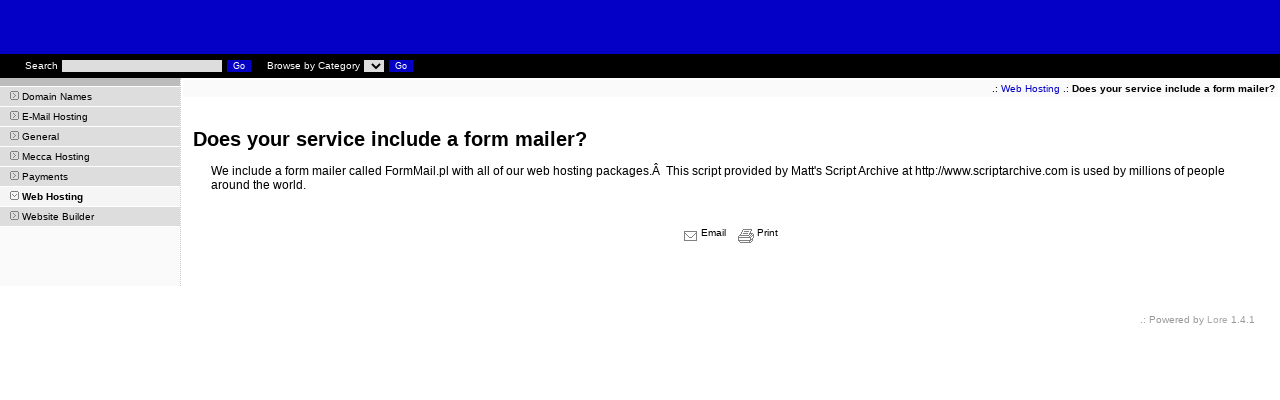

--- FILE ---
content_type: text/html
request_url: http://sales.meccahosting.com/article.php?id=037
body_size: 1946
content:
<!-- addslashes
id = 037
-->
<!-- addslashes
id = 037
-->
<!-- addslashes
-->
<!-- addslashes
-->
<!-- addslashes
-->
<! get_settings()
 QUERY: SELECT content FROM lore_blackboard WHERE name='SETTINGS'
-->
<!-- stripslashes
-->
<!DOCTYPE html PUBLIC "-//W3C//DTD XHTML 1.0 Transitional//EN" "http://www.w3.org/TR/xhtml1/DTD/xhtml1-transitional.dtd">
<html>
<head>
	<title>Lore .: Does your service include a form mailer?</title>
	
	<meta name="robots" content="INDEX,FOLLOW" />
	<meta name="generator" content="Lore 1.4.1" />
	<meta name="keywords" content=", knowledge base" />
	<meta name="description" content="" />
	<meta name="MSSmartTagsPreventParsing" content="true" />
	<meta http-equiv="distribution" content="global" />
	<meta http-equiv="content-type" content="text/html; charset=iso-8859-1" />
	<meta http-equiv="resource-type" content="document" />

	<link rel="stylesheet" type="text/css" href="/styles/lore_x/stylesheets/blue.css" />
</head>
<body>
<table width="100%" cellpadding="0" cellspacing="0" border="0">
<tr><td width="100%">

<div class="lore_top">
<table width="100%" cellpadding="0" cellspacing="0" border="0">
<tr>
<td class="lore_splash_header" width="60%" align="left" valign="bottom">
	
</td>
<td class="lore_top_buttons" width="40%" align="right" valign="bottom">

	
	&nbsp;&nbsp;

	</td>
</tr>
</table>
</div>

<div class="lore_option_tab">
	<form method="get" action="/search.php">
		Search <input class="lore_input" type="text" name="query" maxlength="100" size="30" />&nbsp;<input type="submit" name="submit" value="Go" class="lore_button" />
	</form>

			&nbsp;&nbsp;&nbsp;
	
		<form method="get" action="/category.php" onsubmit="if(document.category_jump.id.value == -1){return false;}" name="category_jump">
			Browse by Category
	
			<select class="lore_input" name="id" onchange="if(this.options[this.selectedIndex].value != -1){ document.category_jump.submit() }">
		
			<option selected="selected" value="-1"></option>
													</select>
			<input type="submit" value="Go" class="lore_button" />
		</form>
	</div>

<table width="100%" cellspacing="0" cellpadding="0" border="0">
<tr>
	<td class="lore_left_panel" width="180" valign="top">
		<div class="lore_category_tree_base"><a href="/"></a></div>
										<div class="lore_category_tree_category" ><a style="padding-left:10px;" href="/category.php?id=4"><img src="/styles/lore_x/images/arrow.gif" alt="" border="0" />&nbsp;Domain Names</a></div>
				
									<div class="lore_category_tree_category" ><a style="padding-left:10px;" href="/category.php?id=6"><img src="/styles/lore_x/images/arrow.gif" alt="" border="0" />&nbsp;E-Mail Hosting</a></div>
				
									<div class="lore_category_tree_category" ><a style="padding-left:10px;" href="/category.php?id=9"><img src="/styles/lore_x/images/arrow.gif" alt="" border="0" />&nbsp;General</a></div>
				
									<div class="lore_category_tree_category" ><a style="padding-left:10px;" href="/category.php?id=8"><img src="/styles/lore_x/images/arrow.gif" alt="" border="0" />&nbsp;Mecca Hosting</a></div>
				
									<div class="lore_category_tree_category" ><a style="padding-left:10px;" href="/category.php?id=10"><img src="/styles/lore_x/images/arrow.gif" alt="" border="0" />&nbsp;Payments</a></div>
				
									<div class="lore_category_tree_current_category"><a style="padding-left:10px;" href="/category.php?id=5"><img src="/styles/lore_x/images/arrow_down.gif" alt="" border="0" />&nbsp;Web Hosting</a></div>
				
									<div class="lore_category_tree_category" ><a style="padding-left:10px;" href="/category.php?id=7"><img src="/styles/lore_x/images/arrow.gif" alt="" border="0" />&nbsp;Website Builder</a></div>
				
		</td>
	<td valign="top">
		<table width="100%">
		<tr>
		<td class="lore_breadcrumb" width="100%">
			<a href="/" class="lore_small_link"></a>
												.: <a href="/category.php?id=5" class="lore_small_link">Web Hosting</a>
														.: <span class="lore_breadcrumb_current">Does your service include a form mailer?</span>
						
		</td>
		</tr>
		<tr>
		<td class="lore_content" width="*">

<script type="text/javascript" src="/third_party/overlib/overlib.js"></script>
<div id="overDiv" style="position:absolute; visibility:hidden; z-index:1000;"></div>


<br />

<h2>Does your service include a form mailer?</h2>

<table width="100%">
<tr>
<td width="*" valign="top">
	<div class="lore_article_content">
		<font face="verdana,arial,helvetica,sans-serif">We include a form mailer called FormMail.pl with all of our web hosting packages.Â  This script provided by Matt's Script Archive at http://www.scriptarchive.com is used by millions of people around the world.</font>

	</div>
</td>

</tr>
</table>


<div style="text-align:center;margin-top:25px;">
	
	<a class="lore_dark_link" href="/email_article.php?article_id=037"><img src="/styles/lore_x/images/email.gif" alt="" border="0" align="middle"/>  Email</a>
	&nbsp;&nbsp;
	<a class="lore_dark_link" href="#" onclick="window.open('/article.php?id=037&action=print','print','statusbar=no,menubar=no,toolbar=no,scrollbars=yes,resizable=yes,width=800,height=600'); return false;"><img src="/styles/lore_x/images/print.gif" alt="" align="middle" border="0" /> Print</a>

	</div>




<div style="margin: 30px">
		
	<a name="comments"></a>
	</div>

 	</td>
	</tr>
	</table>
</td>
</tr>
</table>

<br /><br />
<div style="text-align: right; font-size: 10px;color:#999999;margin-right:25px;">
		.: Powered by <a class="lore_small_link" style="color:#aaaaaa" href="http://www.pineappletechnologies.com/products/lore/" target="_blank">Lore</a> 1.4.1
	
	<br />

	</div>


</td></tr></table>

</body>
</html>

--- FILE ---
content_type: text/css
request_url: http://sales.meccahosting.com/styles/lore_x/stylesheets/blue.css
body_size: 8486
content:
/************************************************************
*  TAG STYLES
************************************************************/

body, div, span, label, tr, td, th, input, h1, h2, h3, h4, h5, a {
 font-family: verdana,sans-serif,arial,helvetica;
 color: black;
}

body {
 font-size: 12px;
 color: black;
 background-color: #ffffff;
 margin: 0px;
 padding: 0px;
}

a {
 font-size: 12px;
 color: #0500C6;
}

a:hover {
 text-decoration: underline;
}	

 
table {
 margin: 0px;
 padding: 0px;
 font-size: 12px;
}

form {
 margin: 0px;
 padding: 0px;
 display: inline;
}

img {
 border: 0px;
}

h1 {
 font-size: 24px;
 color: black;
 margin-left: 0px;
 margin-right: 0px;
 margin-top: 0px;
 margin-bottom: 5px;
}

h2 {
 font-size: 20px;
 color: black;
 margin-left: 0px;
 margin-right: 0px;
 margin-top: 5px;
 margin-bottom: 5px;
}

h3 {
 font-size: 16px;
 color: #aaaaaa;
 margin-left: 0px;
 margin-right: 0px;
 margin-top: 10px;
 margin-bottom: 10px;
 border-bottom: 1px dotted #cccccc;
}

/************************************************************
* LAYOUT
* Used in template: header.tpl
************************************************************/

.lore_top {
 background-color: #0500C6;
 padding: 15px;
 padding-left: 25px;
 color: white;
}

.lore_splash_header {
 color: white;
 font-size: 16px;
 font-weight: bold;
 padding: 5px;
 text-align: left;
}

.lore_top_buttons {
 padding: 5px;
 text-align: right;
}

.lore_option_tab {
 background-color: black;
 color: white;
 font-size: 10px;
 padding: 5px;
 padding-left: 25px;
 text-align: left;
}

.lore_left_panel {
 background-color: #fafafa;
 padding: 0px;
 margin-left: 10px;
 border-right: 1px dotted #cccccc;
}

.lore_content {
 padding: 10px;
}

/************************************************************
* COMMON
************************************************************/

.lore_normal_font {
 font-size: 12px;
 font-weight: normal;
}

.lore_small_font {
 font-size: 10px;
 font-weight: normal;
}

.lore_button {
 border: 1px solid black;
 background-color: #0500C6;
 color: white;
 font-size: 9px;
}

.lore_content_box {
 background-color: white;
 margin-left: 5px;
 margin-right: 5px;
}

/************************************************************
* BREADCRUMB
* Used in template: header.tpl
************************************************************/

.lore_breadcrumb {
 background-color: #fafafa;
 font-size: 10px;
 font-weight: normal;
 text-align: left;
 padding: 3px;
 padding-left: 10px;
 text-align: right;
}

.lore_breadcrumb_current {
 font-weight: bold;
}

/************************************************************
*  LINKS
************************************************************/

.lore_normal_link {
 font-weight: bold;
 font-size: 11px;
 color: #0500C6;
 text-decoration: none;
}

.lore_normal_link:hover {
 text-decoration: underline;
}

.lore_small_link {
 font-size: 10px;
 color: #0500C6;
 text-decoration: none;
}

.lore_small_link:hover {
 text-decoration: underline;
}

.lore_dark_link {
 font-size: 10px;
 color: black;
 text-decoration: none;
}

.lore_dark_link:hover {
 text-decoration: none;
}

.lore_light_link {
 font-size: 10px;
 color: white;
 text-decoration: none;
}

.lore_light_link:hover {
 text-decoration: none;
}

.lore_glossary_term_link {
 font-size: 12px;
 font-weight: bold;
 cursor: help;
 border-bottom: 1px dotted;
 text-decoration: none;
}

.lore_glossary_term_link:hover {
 text-decoration: none;
}

/************************************************************
* GLOSSARY TERM POP-UP
* Used in template: glossary_term.tpl
************************************************************/

.lore_glossary_term_popup {
 padding: 5px;
 border: 1px dotted #dddddd;
 background-color: #f5f5f5;
}

.lore_glossary_term_popup_caption {
 font-size: 12px;
 font-weight: bold;
 margin-bottom: 5px;
}

.lore_glossary_term_popup_definition {
 font-size: 10px;
 padding: 0px;
}

/************************************************************
* CATEGORY TREE
* Used in template: category_tree.tpl
************************************************************/

div.lore_category_tree_base a {
 display: block;
 text-decoration: none;
 font-size: 10px;
 background-color: #bcbcbc;
 color: black;
 padding: 4px;
 margin: 0px;
 border-bottom: 1px solid white;
}

div.lore_category_tree_category a {
 display: block;
 text-decoration: none;
 font-size: 10px;
 background-color: #dddddd;
 color: black;
 padding: 4px;
 margin: 0px;
 border-bottom: 1px solid white;
}

div.lore_category_tree_category a:hover {
 display: block;
 text-decoration: none;
 font-size: 10px;
 background-color: #cccccc;
 color: black;
 padding: 4px;
 border-bottom: 1px solid white;
}

div.lore_category_tree_current_category a {
 display: block;
 text-decoration: none;
 font-size: 10px;
 font-weight: bold;
 background-color: #f5f5f5;
 color: black;
 padding: 4px;
 margin: 0px;
 border-bottom: 1px solid white;
}

div.lore_category_tree_current_category a:hover {
 display: block;
 text-decoration: none;
 font-size: 10px;
 font-weight: bold;
 background-color: #f5f5f5;
 color: black;
 padding: 4px;
 margin: 0px;
 border-bottom: 1px solid white;
}

/************************************************************
* CATEGORY LISTING
* Used in template: categories.tpl
************************************************************/

.lore_category {
 padding: 5px
}

/************************************************************
* ARTICLE PAGE
* Used in template: article.tpl
************************************************************/

.lore_article_info_box {
 font-size: 9px;
 background-color: #ffffff;
 border: 1px dotted #cccccc;
 text-align: left;
 margin-bottom: 3px;
 padding: 5px
}

.lore_article_info_box_label {
 background-color: #f0f0f0;
 font-size: 10px;
 padding: 3px;
 text-align: right;
}

.lore_article_info_box_data {
 font-size: 10px;
 padding: 3px;
 text-align: left;
}

.lore_article_content {
 background-color: #ffffff;
 padding: 5px;
 padding-left: 15px;
 font-size: 12px
}

.lore_article_admin_options {
 padding: 5px;
 font-size: 10px;
 font-weight: bold;
 background-color: #f0f0f0;
 border: 1px dotted #0500C6;
}

.lore_article_comments {
 margin-top: 10px;
 margin-left: 25px;
 margin-right: 25px;
}

.lore_article_comment {
 font-size: 10px;
 margin: 10px;
 text-align: left;
}

.lore_article_comment_header {
 font-size: 10px;
 font-weight: normal;
 padding: 3px;
 background-color: #fafafa;
 border: 1px dotted #cccccc
}

.lore_article_comment_content {
 font-size: 10px;
 font-weight: normal;
 padding: 10px;
 text-align: left;
}

/************************************************************
* ARTICLE LISTINGS
* Used in templates: articles.tpl, article_short.tpl
************************************************************/

.lore_article {
 margin-bottom: 5px;
}

.lore_article_featured {
 margin-bottom: 5px;
}

.lore_article_preview_font {
 color: #404040;
 font-size: 10px;
}

.lore_article_details_font {
 color: #999999;
 font-size: 9px;
}

/************************************************************
* FORMS
* Used in templates: contact_form.tpl, email_article.tpl,
*                    comment.tpl
************************************************************/

.lore_form_table {
 background-color: white;
 border: 0;
 margin-left: 30px
}

.lore_form_field_info {
 font-size: 12px;
 padding: 3px;
 margin: 3px;
 background-color: #f5f5f5;
 border: 1px dotted #aaaaaa
}

.lore_form_field {
 font-size: 10px;
 padding: 3px;
 margin: 3px;
}

.lore_form_buttons {
 font-size: 10px;
 padding: 3px;
 margin: 3px;
 text-align: center
}

.lore_input {
 font-size: 9px;
 font-family: verdana,sans-serif;
 color: black;
 background-color: #dddddd;
 border: 1px solid black;
}

.lore_form_error {
 color: red;
}

/************************************************************
*  PROGRAM MESSAGE/ERROR
************************************************************/

.lore_message {
 font-size: 12px;
 text-align: center;
 border: 1px dotted #cccccc;
 padding: 3px;
 margin: 10px
}

.lore_error_message {
 margin: 25px;
}

/************************************************************
* PRINTER-FRIENDLY ARTICLE
* Used in template: article_print.tpl
************************************************************/

.print_article_header {
 font-size: 18px;
 font-weight: bold;
 background-color: #f5f5f5;
 border: 1px dotted #bbbbbb;
 padding: 5px;
 margin: 5px;
}

.print_article_box {
 font-size: 12px;
 background-color: white;
 padding: 5px;
 margin: 5px;
}
